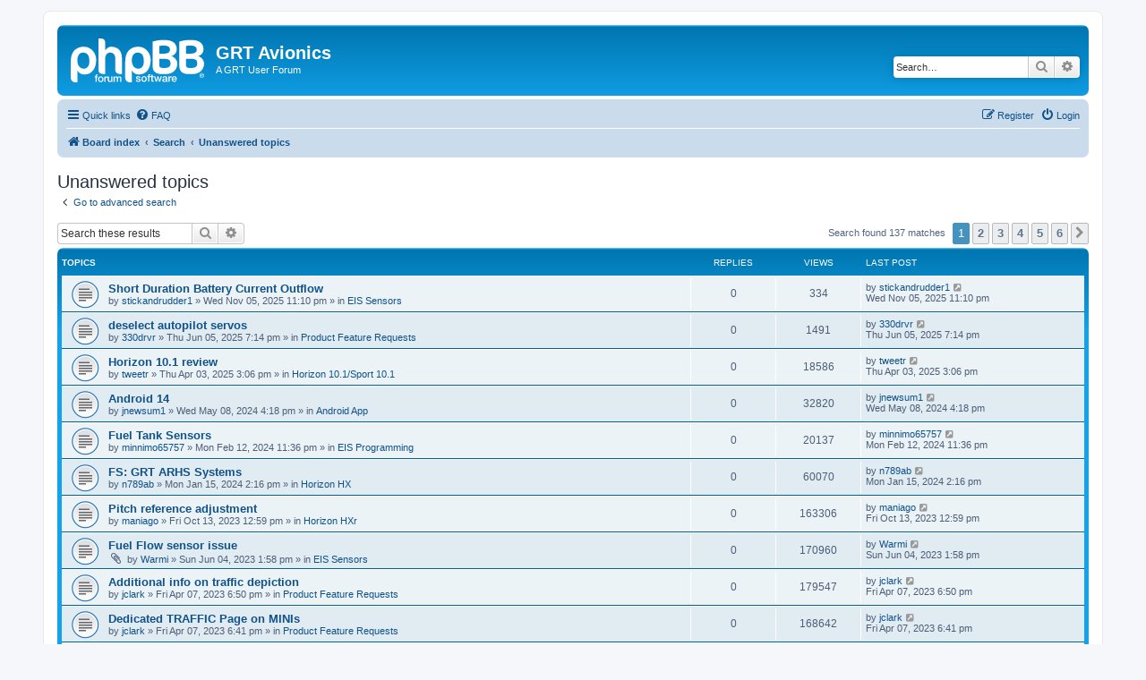

--- FILE ---
content_type: text/html; charset=UTF-8
request_url: https://grtavionics.com/forum/search.php?search_id=unanswered&sid=9365a3e8e3283039b6f4c831ca0f7fd4
body_size: 7576
content:
<!DOCTYPE html>
<html dir="ltr" lang="en-gb">
<head>
<meta charset="utf-8" />
<meta http-equiv="X-UA-Compatible" content="IE=edge">
<meta name="viewport" content="width=device-width, initial-scale=1" />

<title>GRT Avionics - Unanswered topics</title>

	<link rel="alternate" type="application/atom+xml" title="Feed - GRT Avionics" href="/forum/app.php/feed?sid=b00a5bf5747d282c75f097f36d28bb2d">			<link rel="alternate" type="application/atom+xml" title="Feed - New Topics" href="/forum/app.php/feed/topics?sid=b00a5bf5747d282c75f097f36d28bb2d">				

<!--
	phpBB style name: prosilver
	Based on style:   prosilver (this is the default phpBB3 style)
	Original author:  Tom Beddard ( http://www.subBlue.com/ )
	Modified by:
-->

<link href="./assets/css/font-awesome.min.css?assets_version=24" rel="stylesheet">
<link href="./styles/prosilver/theme/stylesheet.css?assets_version=24" rel="stylesheet">
<link href="./styles/prosilver/theme/en/stylesheet.css?assets_version=24" rel="stylesheet">




<!--[if lte IE 9]>
	<link href="./styles/prosilver/theme/tweaks.css?assets_version=24" rel="stylesheet">
<![endif]-->





</head>
<body id="phpbb" class="nojs notouch section-search ltr ">


<div id="wrap" class="wrap">
	<a id="top" class="top-anchor" accesskey="t"></a>
	<div id="page-header">
		<div class="headerbar" role="banner">
					<div class="inner">

			<div id="site-description" class="site-description">
		<a id="logo" class="logo" href="./index.php?sid=b00a5bf5747d282c75f097f36d28bb2d" title="Board index">
					<span class="site_logo"></span>
				</a>
				<h1>GRT Avionics</h1>
				<p>A GRT User Forum</p>
				<p class="skiplink"><a href="#start_here">Skip to content</a></p>
			</div>

									<div id="search-box" class="search-box search-header" role="search">
				<form action="./search.php?sid=b00a5bf5747d282c75f097f36d28bb2d" method="get" id="search">
				<fieldset>
					<input name="keywords" id="keywords" type="search" maxlength="128" title="Search for keywords" class="inputbox search tiny" size="20" value="" placeholder="Search…" />
					<button class="button button-search" type="submit" title="Search">
						<i class="icon fa-search fa-fw" aria-hidden="true"></i><span class="sr-only">Search</span>
					</button>
					<a href="./search.php?sid=b00a5bf5747d282c75f097f36d28bb2d" class="button button-search-end" title="Advanced search">
						<i class="icon fa-cog fa-fw" aria-hidden="true"></i><span class="sr-only">Advanced search</span>
					</a>
					<input type="hidden" name="sid" value="b00a5bf5747d282c75f097f36d28bb2d" />

				</fieldset>
				</form>
			</div>
						
			</div>
					</div>
				<div class="navbar" role="navigation">
	<div class="inner">

	<ul id="nav-main" class="nav-main linklist" role="menubar">

		<li id="quick-links" class="quick-links dropdown-container responsive-menu" data-skip-responsive="true">
			<a href="#" class="dropdown-trigger">
				<i class="icon fa-bars fa-fw" aria-hidden="true"></i><span>Quick links</span>
			</a>
			<div class="dropdown">
				<div class="pointer"><div class="pointer-inner"></div></div>
				<ul class="dropdown-contents" role="menu">
					
											<li class="separator"></li>
																									<li>
								<a href="./search.php?search_id=unanswered&amp;sid=b00a5bf5747d282c75f097f36d28bb2d" role="menuitem">
									<i class="icon fa-file-o fa-fw icon-gray" aria-hidden="true"></i><span>Unanswered topics</span>
								</a>
							</li>
							<li>
								<a href="./search.php?search_id=active_topics&amp;sid=b00a5bf5747d282c75f097f36d28bb2d" role="menuitem">
									<i class="icon fa-file-o fa-fw icon-blue" aria-hidden="true"></i><span>Active topics</span>
								</a>
							</li>
							<li class="separator"></li>
							<li>
								<a href="./search.php?sid=b00a5bf5747d282c75f097f36d28bb2d" role="menuitem">
									<i class="icon fa-search fa-fw" aria-hidden="true"></i><span>Search</span>
								</a>
							</li>
					
										<li class="separator"></li>

									</ul>
			</div>
		</li>

				<li data-skip-responsive="true">
			<a href="/forum/app.php/help/faq?sid=b00a5bf5747d282c75f097f36d28bb2d" rel="help" title="Frequently Asked Questions" role="menuitem">
				<i class="icon fa-question-circle fa-fw" aria-hidden="true"></i><span>FAQ</span>
			</a>
		</li>
						
			<li class="rightside"  data-skip-responsive="true">
			<a href="./ucp.php?mode=login&amp;redirect=search.php%3Fsearch_id%3Dunanswered&amp;sid=b00a5bf5747d282c75f097f36d28bb2d" title="Login" accesskey="x" role="menuitem">
				<i class="icon fa-power-off fa-fw" aria-hidden="true"></i><span>Login</span>
			</a>
		</li>
					<li class="rightside" data-skip-responsive="true">
				<a href="./ucp.php?mode=register&amp;sid=b00a5bf5747d282c75f097f36d28bb2d" role="menuitem">
					<i class="icon fa-pencil-square-o  fa-fw" aria-hidden="true"></i><span>Register</span>
				</a>
			</li>
						</ul>

	<ul id="nav-breadcrumbs" class="nav-breadcrumbs linklist navlinks" role="menubar">
				
		
		<li class="breadcrumbs" itemscope itemtype="https://schema.org/BreadcrumbList">

			
							<span class="crumb" itemtype="https://schema.org/ListItem" itemprop="itemListElement" itemscope><a itemprop="item" href="./index.php?sid=b00a5bf5747d282c75f097f36d28bb2d" accesskey="h" data-navbar-reference="index"><i class="icon fa-home fa-fw"></i><span itemprop="name">Board index</span></a><meta itemprop="position" content="1" /></span>

											
								<span class="crumb" itemtype="https://schema.org/ListItem" itemprop="itemListElement" itemscope><a itemprop="item" href="./search.php?sid=b00a5bf5747d282c75f097f36d28bb2d"><span itemprop="name">Search</span></a><meta itemprop="position" content="2" /></span>
															
								<span class="crumb" itemtype="https://schema.org/ListItem" itemprop="itemListElement" itemscope><a itemprop="item" href="./search.php?search_id=unanswered&amp;sid=b00a5bf5747d282c75f097f36d28bb2d"><span itemprop="name">Unanswered topics</span></a><meta itemprop="position" content="3" /></span>
							
					</li>

		
					<li class="rightside responsive-search">
				<a href="./search.php?sid=b00a5bf5747d282c75f097f36d28bb2d" title="View the advanced search options" role="menuitem">
					<i class="icon fa-search fa-fw" aria-hidden="true"></i><span class="sr-only">Search</span>
				</a>
			</li>
			</ul>

	</div>
</div>
	</div>

	
	<a id="start_here" class="anchor"></a>
	<div id="page-body" class="page-body" role="main">
		
		

<h2 class="searchresults-title">Unanswered topics</h2>

	<p class="advanced-search-link">
		<a class="arrow-left" href="./search.php?sid=b00a5bf5747d282c75f097f36d28bb2d" title="Advanced search">
			<i class="icon fa-angle-left fa-fw icon-black" aria-hidden="true"></i><span>Go to advanced search</span>
		</a>
	</p>


	<div class="action-bar bar-top">

			<div class="search-box" role="search">
			<form method="post" action="./search.php?st=0&amp;sk=t&amp;sd=d&amp;sr=topics&amp;sid=b00a5bf5747d282c75f097f36d28bb2d&amp;search_id=unanswered">
			<fieldset>
				<input class="inputbox search tiny" type="search" name="add_keywords" id="add_keywords" value="" placeholder="Search these results" />
				<button class="button button-search" type="submit" title="Search">
					<i class="icon fa-search fa-fw" aria-hidden="true"></i><span class="sr-only">Search</span>
				</button>
				<a href="./search.php?sid=b00a5bf5747d282c75f097f36d28bb2d" class="button button-search-end" title="Advanced search">
					<i class="icon fa-cog fa-fw" aria-hidden="true"></i><span class="sr-only">Advanced search</span>
				</a>
			</fieldset>
			</form>
		</div>
	
		
		<div class="pagination">
						Search found 137 matches
							<ul>
		<li class="active"><span>1</span></li>
				<li><a class="button" href="./search.php?st=0&amp;sk=t&amp;sd=d&amp;sr=topics&amp;sid=b00a5bf5747d282c75f097f36d28bb2d&amp;search_id=unanswered&amp;start=25" role="button">2</a></li>
				<li><a class="button" href="./search.php?st=0&amp;sk=t&amp;sd=d&amp;sr=topics&amp;sid=b00a5bf5747d282c75f097f36d28bb2d&amp;search_id=unanswered&amp;start=50" role="button">3</a></li>
				<li><a class="button" href="./search.php?st=0&amp;sk=t&amp;sd=d&amp;sr=topics&amp;sid=b00a5bf5747d282c75f097f36d28bb2d&amp;search_id=unanswered&amp;start=75" role="button">4</a></li>
				<li><a class="button" href="./search.php?st=0&amp;sk=t&amp;sd=d&amp;sr=topics&amp;sid=b00a5bf5747d282c75f097f36d28bb2d&amp;search_id=unanswered&amp;start=100" role="button">5</a></li>
				<li><a class="button" href="./search.php?st=0&amp;sk=t&amp;sd=d&amp;sr=topics&amp;sid=b00a5bf5747d282c75f097f36d28bb2d&amp;search_id=unanswered&amp;start=125" role="button">6</a></li>
				<li class="arrow next"><a class="button button-icon-only" href="./search.php?st=0&amp;sk=t&amp;sd=d&amp;sr=topics&amp;sid=b00a5bf5747d282c75f097f36d28bb2d&amp;search_id=unanswered&amp;start=25" rel="next" role="button"><i class="icon fa-chevron-right fa-fw" aria-hidden="true"></i><span class="sr-only">Next</span></a></li>
	</ul>
					</div>
	</div>


		<div class="forumbg">

		<div class="inner">
		<ul class="topiclist">
			<li class="header">
				<dl class="row-item">
					<dt><div class="list-inner">Topics</div></dt>
					<dd class="posts">Replies</dd>
					<dd class="views">Views</dd>
					<dd class="lastpost"><span>Last post</span></dd>
									</dl>
			</li>
		</ul>
		<ul class="topiclist topics">

								<li class="row bg1">
				<dl class="row-item topic_read">
					<dt title="There are no new unread posts for this topic.">
												<div class="list-inner">
																					<a href="./viewtopic.php?t=3392&amp;sid=b00a5bf5747d282c75f097f36d28bb2d" class="topictitle">Short Duration Battery Current Outflow</a>
																												<br />
							
															<div class="responsive-show" style="display: none;">
									Last post by <a href="./memberlist.php?mode=viewprofile&amp;u=12409&amp;sid=b00a5bf5747d282c75f097f36d28bb2d" class="username">stickandrudder1</a> &laquo; <a href="./viewtopic.php?p=6675&amp;sid=b00a5bf5747d282c75f097f36d28bb2d#p6675" title="Go to last post"><time datetime="2025-11-05T23:10:52+00:00">Wed Nov 05, 2025 11:10 pm</time></a>
									<br />Posted in <a href="./viewforum.php?f=9&amp;sid=b00a5bf5747d282c75f097f36d28bb2d">EIS Sensors</a>
								</div>
														
							<div class="responsive-hide left-box">
																																by <a href="./memberlist.php?mode=viewprofile&amp;u=12409&amp;sid=b00a5bf5747d282c75f097f36d28bb2d" class="username">stickandrudder1</a> &raquo; <time datetime="2025-11-05T23:10:52+00:00">Wed Nov 05, 2025 11:10 pm</time> &raquo; in <a href="./viewforum.php?f=9&amp;sid=b00a5bf5747d282c75f097f36d28bb2d">EIS Sensors</a>
															</div>

							
													</div>
					</dt>
					<dd class="posts">0 <dfn>Replies</dfn></dd>
					<dd class="views">334 <dfn>Views</dfn></dd>
					<dd class="lastpost">
						<span><dfn>Last post </dfn>by <a href="./memberlist.php?mode=viewprofile&amp;u=12409&amp;sid=b00a5bf5747d282c75f097f36d28bb2d" class="username">stickandrudder1</a>															<a href="./viewtopic.php?p=6675&amp;sid=b00a5bf5747d282c75f097f36d28bb2d#p6675" title="Go to last post">
									<i class="icon fa-external-link-square fa-fw icon-lightgray icon-md" aria-hidden="true"></i><span class="sr-only"></span>
								</a>
														<br /><time datetime="2025-11-05T23:10:52+00:00">Wed Nov 05, 2025 11:10 pm</time>
						</span>
					</dd>
									</dl>
			</li>
											<li class="row bg2">
				<dl class="row-item topic_read">
					<dt title="There are no new unread posts for this topic.">
												<div class="list-inner">
																					<a href="./viewtopic.php?t=3379&amp;sid=b00a5bf5747d282c75f097f36d28bb2d" class="topictitle">deselect autopilot servos</a>
																												<br />
							
															<div class="responsive-show" style="display: none;">
									Last post by <a href="./memberlist.php?mode=viewprofile&amp;u=260&amp;sid=b00a5bf5747d282c75f097f36d28bb2d" class="username">330drvr</a> &laquo; <a href="./viewtopic.php?p=6639&amp;sid=b00a5bf5747d282c75f097f36d28bb2d#p6639" title="Go to last post"><time datetime="2025-06-05T19:14:37+00:00">Thu Jun 05, 2025 7:14 pm</time></a>
									<br />Posted in <a href="./viewforum.php?f=21&amp;sid=b00a5bf5747d282c75f097f36d28bb2d">Product Feature Requests</a>
								</div>
														
							<div class="responsive-hide left-box">
																																by <a href="./memberlist.php?mode=viewprofile&amp;u=260&amp;sid=b00a5bf5747d282c75f097f36d28bb2d" class="username">330drvr</a> &raquo; <time datetime="2025-06-05T19:14:37+00:00">Thu Jun 05, 2025 7:14 pm</time> &raquo; in <a href="./viewforum.php?f=21&amp;sid=b00a5bf5747d282c75f097f36d28bb2d">Product Feature Requests</a>
															</div>

							
													</div>
					</dt>
					<dd class="posts">0 <dfn>Replies</dfn></dd>
					<dd class="views">1491 <dfn>Views</dfn></dd>
					<dd class="lastpost">
						<span><dfn>Last post </dfn>by <a href="./memberlist.php?mode=viewprofile&amp;u=260&amp;sid=b00a5bf5747d282c75f097f36d28bb2d" class="username">330drvr</a>															<a href="./viewtopic.php?p=6639&amp;sid=b00a5bf5747d282c75f097f36d28bb2d#p6639" title="Go to last post">
									<i class="icon fa-external-link-square fa-fw icon-lightgray icon-md" aria-hidden="true"></i><span class="sr-only"></span>
								</a>
														<br /><time datetime="2025-06-05T19:14:37+00:00">Thu Jun 05, 2025 7:14 pm</time>
						</span>
					</dd>
									</dl>
			</li>
											<li class="row bg1">
				<dl class="row-item topic_read">
					<dt title="There are no new unread posts for this topic.">
												<div class="list-inner">
																					<a href="./viewtopic.php?t=3373&amp;sid=b00a5bf5747d282c75f097f36d28bb2d" class="topictitle">Horizon 10.1 review</a>
																												<br />
							
															<div class="responsive-show" style="display: none;">
									Last post by <a href="./memberlist.php?mode=viewprofile&amp;u=12477&amp;sid=b00a5bf5747d282c75f097f36d28bb2d" class="username">tweetr</a> &laquo; <a href="./viewtopic.php?p=6607&amp;sid=b00a5bf5747d282c75f097f36d28bb2d#p6607" title="Go to last post"><time datetime="2025-04-03T15:06:05+00:00">Thu Apr 03, 2025 3:06 pm</time></a>
									<br />Posted in <a href="./viewforum.php?f=32&amp;sid=b00a5bf5747d282c75f097f36d28bb2d">Horizon 10.1/Sport 10.1</a>
								</div>
														
							<div class="responsive-hide left-box">
																																by <a href="./memberlist.php?mode=viewprofile&amp;u=12477&amp;sid=b00a5bf5747d282c75f097f36d28bb2d" class="username">tweetr</a> &raquo; <time datetime="2025-04-03T15:06:05+00:00">Thu Apr 03, 2025 3:06 pm</time> &raquo; in <a href="./viewforum.php?f=32&amp;sid=b00a5bf5747d282c75f097f36d28bb2d">Horizon 10.1/Sport 10.1</a>
															</div>

							
													</div>
					</dt>
					<dd class="posts">0 <dfn>Replies</dfn></dd>
					<dd class="views">18586 <dfn>Views</dfn></dd>
					<dd class="lastpost">
						<span><dfn>Last post </dfn>by <a href="./memberlist.php?mode=viewprofile&amp;u=12477&amp;sid=b00a5bf5747d282c75f097f36d28bb2d" class="username">tweetr</a>															<a href="./viewtopic.php?p=6607&amp;sid=b00a5bf5747d282c75f097f36d28bb2d#p6607" title="Go to last post">
									<i class="icon fa-external-link-square fa-fw icon-lightgray icon-md" aria-hidden="true"></i><span class="sr-only"></span>
								</a>
														<br /><time datetime="2025-04-03T15:06:05+00:00">Thu Apr 03, 2025 3:06 pm</time>
						</span>
					</dd>
									</dl>
			</li>
											<li class="row bg2">
				<dl class="row-item topic_read">
					<dt title="There are no new unread posts for this topic.">
												<div class="list-inner">
																					<a href="./viewtopic.php?t=3347&amp;sid=b00a5bf5747d282c75f097f36d28bb2d" class="topictitle">Android 14</a>
																												<br />
							
															<div class="responsive-show" style="display: none;">
									Last post by <a href="./memberlist.php?mode=viewprofile&amp;u=513&amp;sid=b00a5bf5747d282c75f097f36d28bb2d" class="username">jnewsum1</a> &laquo; <a href="./viewtopic.php?p=6530&amp;sid=b00a5bf5747d282c75f097f36d28bb2d#p6530" title="Go to last post"><time datetime="2024-05-08T16:18:29+00:00">Wed May 08, 2024 4:18 pm</time></a>
									<br />Posted in <a href="./viewforum.php?f=28&amp;sid=b00a5bf5747d282c75f097f36d28bb2d">Android App</a>
								</div>
														
							<div class="responsive-hide left-box">
																																by <a href="./memberlist.php?mode=viewprofile&amp;u=513&amp;sid=b00a5bf5747d282c75f097f36d28bb2d" class="username">jnewsum1</a> &raquo; <time datetime="2024-05-08T16:18:29+00:00">Wed May 08, 2024 4:18 pm</time> &raquo; in <a href="./viewforum.php?f=28&amp;sid=b00a5bf5747d282c75f097f36d28bb2d">Android App</a>
															</div>

							
													</div>
					</dt>
					<dd class="posts">0 <dfn>Replies</dfn></dd>
					<dd class="views">32820 <dfn>Views</dfn></dd>
					<dd class="lastpost">
						<span><dfn>Last post </dfn>by <a href="./memberlist.php?mode=viewprofile&amp;u=513&amp;sid=b00a5bf5747d282c75f097f36d28bb2d" class="username">jnewsum1</a>															<a href="./viewtopic.php?p=6530&amp;sid=b00a5bf5747d282c75f097f36d28bb2d#p6530" title="Go to last post">
									<i class="icon fa-external-link-square fa-fw icon-lightgray icon-md" aria-hidden="true"></i><span class="sr-only"></span>
								</a>
														<br /><time datetime="2024-05-08T16:18:29+00:00">Wed May 08, 2024 4:18 pm</time>
						</span>
					</dd>
									</dl>
			</li>
											<li class="row bg1">
				<dl class="row-item topic_read">
					<dt title="There are no new unread posts for this topic.">
												<div class="list-inner">
																					<a href="./viewtopic.php?t=3337&amp;sid=b00a5bf5747d282c75f097f36d28bb2d" class="topictitle">Fuel Tank Sensors</a>
																												<br />
							
															<div class="responsive-show" style="display: none;">
									Last post by <a href="./memberlist.php?mode=viewprofile&amp;u=12397&amp;sid=b00a5bf5747d282c75f097f36d28bb2d" class="username">minnimo65757</a> &laquo; <a href="./viewtopic.php?p=6490&amp;sid=b00a5bf5747d282c75f097f36d28bb2d#p6490" title="Go to last post"><time datetime="2024-02-12T23:36:25+00:00">Mon Feb 12, 2024 11:36 pm</time></a>
									<br />Posted in <a href="./viewforum.php?f=7&amp;sid=b00a5bf5747d282c75f097f36d28bb2d">EIS Programming</a>
								</div>
														
							<div class="responsive-hide left-box">
																																by <a href="./memberlist.php?mode=viewprofile&amp;u=12397&amp;sid=b00a5bf5747d282c75f097f36d28bb2d" class="username">minnimo65757</a> &raquo; <time datetime="2024-02-12T23:36:25+00:00">Mon Feb 12, 2024 11:36 pm</time> &raquo; in <a href="./viewforum.php?f=7&amp;sid=b00a5bf5747d282c75f097f36d28bb2d">EIS Programming</a>
															</div>

							
													</div>
					</dt>
					<dd class="posts">0 <dfn>Replies</dfn></dd>
					<dd class="views">20137 <dfn>Views</dfn></dd>
					<dd class="lastpost">
						<span><dfn>Last post </dfn>by <a href="./memberlist.php?mode=viewprofile&amp;u=12397&amp;sid=b00a5bf5747d282c75f097f36d28bb2d" class="username">minnimo65757</a>															<a href="./viewtopic.php?p=6490&amp;sid=b00a5bf5747d282c75f097f36d28bb2d#p6490" title="Go to last post">
									<i class="icon fa-external-link-square fa-fw icon-lightgray icon-md" aria-hidden="true"></i><span class="sr-only"></span>
								</a>
														<br /><time datetime="2024-02-12T23:36:25+00:00">Mon Feb 12, 2024 11:36 pm</time>
						</span>
					</dd>
									</dl>
			</li>
											<li class="row bg2">
				<dl class="row-item topic_read">
					<dt title="There are no new unread posts for this topic.">
												<div class="list-inner">
																					<a href="./viewtopic.php?t=3331&amp;sid=b00a5bf5747d282c75f097f36d28bb2d" class="topictitle">FS: GRT ARHS Systems</a>
																												<br />
							
															<div class="responsive-show" style="display: none;">
									Last post by <a href="./memberlist.php?mode=viewprofile&amp;u=680&amp;sid=b00a5bf5747d282c75f097f36d28bb2d" class="username">n789ab</a> &laquo; <a href="./viewtopic.php?p=6471&amp;sid=b00a5bf5747d282c75f097f36d28bb2d#p6471" title="Go to last post"><time datetime="2024-01-15T14:16:56+00:00">Mon Jan 15, 2024 2:16 pm</time></a>
									<br />Posted in <a href="./viewforum.php?f=11&amp;sid=b00a5bf5747d282c75f097f36d28bb2d">Horizon HX</a>
								</div>
														
							<div class="responsive-hide left-box">
																																by <a href="./memberlist.php?mode=viewprofile&amp;u=680&amp;sid=b00a5bf5747d282c75f097f36d28bb2d" class="username">n789ab</a> &raquo; <time datetime="2024-01-15T14:16:56+00:00">Mon Jan 15, 2024 2:16 pm</time> &raquo; in <a href="./viewforum.php?f=11&amp;sid=b00a5bf5747d282c75f097f36d28bb2d">Horizon HX</a>
															</div>

							
													</div>
					</dt>
					<dd class="posts">0 <dfn>Replies</dfn></dd>
					<dd class="views">60070 <dfn>Views</dfn></dd>
					<dd class="lastpost">
						<span><dfn>Last post </dfn>by <a href="./memberlist.php?mode=viewprofile&amp;u=680&amp;sid=b00a5bf5747d282c75f097f36d28bb2d" class="username">n789ab</a>															<a href="./viewtopic.php?p=6471&amp;sid=b00a5bf5747d282c75f097f36d28bb2d#p6471" title="Go to last post">
									<i class="icon fa-external-link-square fa-fw icon-lightgray icon-md" aria-hidden="true"></i><span class="sr-only"></span>
								</a>
														<br /><time datetime="2024-01-15T14:16:56+00:00">Mon Jan 15, 2024 2:16 pm</time>
						</span>
					</dd>
									</dl>
			</li>
											<li class="row bg1">
				<dl class="row-item topic_read">
					<dt title="There are no new unread posts for this topic.">
												<div class="list-inner">
																					<a href="./viewtopic.php?t=3320&amp;sid=b00a5bf5747d282c75f097f36d28bb2d" class="topictitle">Pitch reference adjustment</a>
																												<br />
							
															<div class="responsive-show" style="display: none;">
									Last post by <a href="./memberlist.php?mode=viewprofile&amp;u=12371&amp;sid=b00a5bf5747d282c75f097f36d28bb2d" class="username">maniago</a> &laquo; <a href="./viewtopic.php?p=6441&amp;sid=b00a5bf5747d282c75f097f36d28bb2d#p6441" title="Go to last post"><time datetime="2023-10-13T12:59:29+00:00">Fri Oct 13, 2023 12:59 pm</time></a>
									<br />Posted in <a href="./viewforum.php?f=10&amp;sid=b00a5bf5747d282c75f097f36d28bb2d">Horizon HXr</a>
								</div>
														
							<div class="responsive-hide left-box">
																																by <a href="./memberlist.php?mode=viewprofile&amp;u=12371&amp;sid=b00a5bf5747d282c75f097f36d28bb2d" class="username">maniago</a> &raquo; <time datetime="2023-10-13T12:59:29+00:00">Fri Oct 13, 2023 12:59 pm</time> &raquo; in <a href="./viewforum.php?f=10&amp;sid=b00a5bf5747d282c75f097f36d28bb2d">Horizon HXr</a>
															</div>

							
													</div>
					</dt>
					<dd class="posts">0 <dfn>Replies</dfn></dd>
					<dd class="views">163306 <dfn>Views</dfn></dd>
					<dd class="lastpost">
						<span><dfn>Last post </dfn>by <a href="./memberlist.php?mode=viewprofile&amp;u=12371&amp;sid=b00a5bf5747d282c75f097f36d28bb2d" class="username">maniago</a>															<a href="./viewtopic.php?p=6441&amp;sid=b00a5bf5747d282c75f097f36d28bb2d#p6441" title="Go to last post">
									<i class="icon fa-external-link-square fa-fw icon-lightgray icon-md" aria-hidden="true"></i><span class="sr-only"></span>
								</a>
														<br /><time datetime="2023-10-13T12:59:29+00:00">Fri Oct 13, 2023 12:59 pm</time>
						</span>
					</dd>
									</dl>
			</li>
											<li class="row bg2">
				<dl class="row-item topic_read">
					<dt title="There are no new unread posts for this topic.">
												<div class="list-inner">
																					<a href="./viewtopic.php?t=3313&amp;sid=b00a5bf5747d282c75f097f36d28bb2d" class="topictitle">Fuel Flow sensor issue</a>
																												<br />
							
															<div class="responsive-show" style="display: none;">
									Last post by <a href="./memberlist.php?mode=viewprofile&amp;u=12446&amp;sid=b00a5bf5747d282c75f097f36d28bb2d" class="username">Warmi</a> &laquo; <a href="./viewtopic.php?p=6414&amp;sid=b00a5bf5747d282c75f097f36d28bb2d#p6414" title="Go to last post"><time datetime="2023-06-04T13:58:56+00:00">Sun Jun 04, 2023 1:58 pm</time></a>
									<br />Posted in <a href="./viewforum.php?f=9&amp;sid=b00a5bf5747d282c75f097f36d28bb2d">EIS Sensors</a>
								</div>
														
							<div class="responsive-hide left-box">
																<i class="icon fa-paperclip fa-fw" aria-hidden="true"></i>																by <a href="./memberlist.php?mode=viewprofile&amp;u=12446&amp;sid=b00a5bf5747d282c75f097f36d28bb2d" class="username">Warmi</a> &raquo; <time datetime="2023-06-04T13:58:56+00:00">Sun Jun 04, 2023 1:58 pm</time> &raquo; in <a href="./viewforum.php?f=9&amp;sid=b00a5bf5747d282c75f097f36d28bb2d">EIS Sensors</a>
															</div>

							
													</div>
					</dt>
					<dd class="posts">0 <dfn>Replies</dfn></dd>
					<dd class="views">170960 <dfn>Views</dfn></dd>
					<dd class="lastpost">
						<span><dfn>Last post </dfn>by <a href="./memberlist.php?mode=viewprofile&amp;u=12446&amp;sid=b00a5bf5747d282c75f097f36d28bb2d" class="username">Warmi</a>															<a href="./viewtopic.php?p=6414&amp;sid=b00a5bf5747d282c75f097f36d28bb2d#p6414" title="Go to last post">
									<i class="icon fa-external-link-square fa-fw icon-lightgray icon-md" aria-hidden="true"></i><span class="sr-only"></span>
								</a>
														<br /><time datetime="2023-06-04T13:58:56+00:00">Sun Jun 04, 2023 1:58 pm</time>
						</span>
					</dd>
									</dl>
			</li>
											<li class="row bg1">
				<dl class="row-item topic_read">
					<dt title="There are no new unread posts for this topic.">
												<div class="list-inner">
																					<a href="./viewtopic.php?t=3305&amp;sid=b00a5bf5747d282c75f097f36d28bb2d" class="topictitle">Additional info on traffic depiction</a>
																												<br />
							
															<div class="responsive-show" style="display: none;">
									Last post by <a href="./memberlist.php?mode=viewprofile&amp;u=57&amp;sid=b00a5bf5747d282c75f097f36d28bb2d" class="username">jclark</a> &laquo; <a href="./viewtopic.php?p=6387&amp;sid=b00a5bf5747d282c75f097f36d28bb2d#p6387" title="Go to last post"><time datetime="2023-04-07T18:50:24+00:00">Fri Apr 07, 2023 6:50 pm</time></a>
									<br />Posted in <a href="./viewforum.php?f=21&amp;sid=b00a5bf5747d282c75f097f36d28bb2d">Product Feature Requests</a>
								</div>
														
							<div class="responsive-hide left-box">
																																by <a href="./memberlist.php?mode=viewprofile&amp;u=57&amp;sid=b00a5bf5747d282c75f097f36d28bb2d" class="username">jclark</a> &raquo; <time datetime="2023-04-07T18:50:24+00:00">Fri Apr 07, 2023 6:50 pm</time> &raquo; in <a href="./viewforum.php?f=21&amp;sid=b00a5bf5747d282c75f097f36d28bb2d">Product Feature Requests</a>
															</div>

							
													</div>
					</dt>
					<dd class="posts">0 <dfn>Replies</dfn></dd>
					<dd class="views">179547 <dfn>Views</dfn></dd>
					<dd class="lastpost">
						<span><dfn>Last post </dfn>by <a href="./memberlist.php?mode=viewprofile&amp;u=57&amp;sid=b00a5bf5747d282c75f097f36d28bb2d" class="username">jclark</a>															<a href="./viewtopic.php?p=6387&amp;sid=b00a5bf5747d282c75f097f36d28bb2d#p6387" title="Go to last post">
									<i class="icon fa-external-link-square fa-fw icon-lightgray icon-md" aria-hidden="true"></i><span class="sr-only"></span>
								</a>
														<br /><time datetime="2023-04-07T18:50:24+00:00">Fri Apr 07, 2023 6:50 pm</time>
						</span>
					</dd>
									</dl>
			</li>
											<li class="row bg2">
				<dl class="row-item topic_read">
					<dt title="There are no new unread posts for this topic.">
												<div class="list-inner">
																					<a href="./viewtopic.php?t=3304&amp;sid=b00a5bf5747d282c75f097f36d28bb2d" class="topictitle">Dedicated TRAFFIC Page on MINIs</a>
																												<br />
							
															<div class="responsive-show" style="display: none;">
									Last post by <a href="./memberlist.php?mode=viewprofile&amp;u=57&amp;sid=b00a5bf5747d282c75f097f36d28bb2d" class="username">jclark</a> &laquo; <a href="./viewtopic.php?p=6386&amp;sid=b00a5bf5747d282c75f097f36d28bb2d#p6386" title="Go to last post"><time datetime="2023-04-07T18:41:17+00:00">Fri Apr 07, 2023 6:41 pm</time></a>
									<br />Posted in <a href="./viewforum.php?f=21&amp;sid=b00a5bf5747d282c75f097f36d28bb2d">Product Feature Requests</a>
								</div>
														
							<div class="responsive-hide left-box">
																																by <a href="./memberlist.php?mode=viewprofile&amp;u=57&amp;sid=b00a5bf5747d282c75f097f36d28bb2d" class="username">jclark</a> &raquo; <time datetime="2023-04-07T18:41:17+00:00">Fri Apr 07, 2023 6:41 pm</time> &raquo; in <a href="./viewforum.php?f=21&amp;sid=b00a5bf5747d282c75f097f36d28bb2d">Product Feature Requests</a>
															</div>

							
													</div>
					</dt>
					<dd class="posts">0 <dfn>Replies</dfn></dd>
					<dd class="views">168642 <dfn>Views</dfn></dd>
					<dd class="lastpost">
						<span><dfn>Last post </dfn>by <a href="./memberlist.php?mode=viewprofile&amp;u=57&amp;sid=b00a5bf5747d282c75f097f36d28bb2d" class="username">jclark</a>															<a href="./viewtopic.php?p=6386&amp;sid=b00a5bf5747d282c75f097f36d28bb2d#p6386" title="Go to last post">
									<i class="icon fa-external-link-square fa-fw icon-lightgray icon-md" aria-hidden="true"></i><span class="sr-only"></span>
								</a>
														<br /><time datetime="2023-04-07T18:41:17+00:00">Fri Apr 07, 2023 6:41 pm</time>
						</span>
					</dd>
									</dl>
			</li>
											<li class="row bg1">
				<dl class="row-item topic_read">
					<dt title="There are no new unread posts for this topic.">
												<div class="list-inner">
																					<a href="./viewtopic.php?t=3303&amp;sid=b00a5bf5747d282c75f097f36d28bb2d" class="topictitle">CHECKLISTS on Mini</a>
																												<br />
							
															<div class="responsive-show" style="display: none;">
									Last post by <a href="./memberlist.php?mode=viewprofile&amp;u=57&amp;sid=b00a5bf5747d282c75f097f36d28bb2d" class="username">jclark</a> &laquo; <a href="./viewtopic.php?p=6385&amp;sid=b00a5bf5747d282c75f097f36d28bb2d#p6385" title="Go to last post"><time datetime="2023-04-07T18:40:17+00:00">Fri Apr 07, 2023 6:40 pm</time></a>
									<br />Posted in <a href="./viewforum.php?f=21&amp;sid=b00a5bf5747d282c75f097f36d28bb2d">Product Feature Requests</a>
								</div>
														
							<div class="responsive-hide left-box">
																																by <a href="./memberlist.php?mode=viewprofile&amp;u=57&amp;sid=b00a5bf5747d282c75f097f36d28bb2d" class="username">jclark</a> &raquo; <time datetime="2023-04-07T18:40:17+00:00">Fri Apr 07, 2023 6:40 pm</time> &raquo; in <a href="./viewforum.php?f=21&amp;sid=b00a5bf5747d282c75f097f36d28bb2d">Product Feature Requests</a>
															</div>

							
													</div>
					</dt>
					<dd class="posts">0 <dfn>Replies</dfn></dd>
					<dd class="views">171397 <dfn>Views</dfn></dd>
					<dd class="lastpost">
						<span><dfn>Last post </dfn>by <a href="./memberlist.php?mode=viewprofile&amp;u=57&amp;sid=b00a5bf5747d282c75f097f36d28bb2d" class="username">jclark</a>															<a href="./viewtopic.php?p=6385&amp;sid=b00a5bf5747d282c75f097f36d28bb2d#p6385" title="Go to last post">
									<i class="icon fa-external-link-square fa-fw icon-lightgray icon-md" aria-hidden="true"></i><span class="sr-only"></span>
								</a>
														<br /><time datetime="2023-04-07T18:40:17+00:00">Fri Apr 07, 2023 6:40 pm</time>
						</span>
					</dd>
									</dl>
			</li>
											<li class="row bg2">
				<dl class="row-item topic_read">
					<dt title="There are no new unread posts for this topic.">
												<div class="list-inner">
																					<a href="./viewtopic.php?t=3270&amp;sid=b00a5bf5747d282c75f097f36d28bb2d" class="topictitle">Traffic Audio Alerts</a>
																												<br />
							
															<div class="responsive-show" style="display: none;">
									Last post by <a href="./memberlist.php?mode=viewprofile&amp;u=12409&amp;sid=b00a5bf5747d282c75f097f36d28bb2d" class="username">stickandrudder1</a> &laquo; <a href="./viewtopic.php?p=6263&amp;sid=b00a5bf5747d282c75f097f36d28bb2d#p6263" title="Go to last post"><time datetime="2022-07-29T11:58:49+00:00">Fri Jul 29, 2022 11:58 am</time></a>
									<br />Posted in <a href="./viewforum.php?f=21&amp;sid=b00a5bf5747d282c75f097f36d28bb2d">Product Feature Requests</a>
								</div>
														
							<div class="responsive-hide left-box">
																																by <a href="./memberlist.php?mode=viewprofile&amp;u=12409&amp;sid=b00a5bf5747d282c75f097f36d28bb2d" class="username">stickandrudder1</a> &raquo; <time datetime="2022-07-29T11:58:49+00:00">Fri Jul 29, 2022 11:58 am</time> &raquo; in <a href="./viewforum.php?f=21&amp;sid=b00a5bf5747d282c75f097f36d28bb2d">Product Feature Requests</a>
															</div>

							
													</div>
					</dt>
					<dd class="posts">0 <dfn>Replies</dfn></dd>
					<dd class="views">168335 <dfn>Views</dfn></dd>
					<dd class="lastpost">
						<span><dfn>Last post </dfn>by <a href="./memberlist.php?mode=viewprofile&amp;u=12409&amp;sid=b00a5bf5747d282c75f097f36d28bb2d" class="username">stickandrudder1</a>															<a href="./viewtopic.php?p=6263&amp;sid=b00a5bf5747d282c75f097f36d28bb2d#p6263" title="Go to last post">
									<i class="icon fa-external-link-square fa-fw icon-lightgray icon-md" aria-hidden="true"></i><span class="sr-only"></span>
								</a>
														<br /><time datetime="2022-07-29T11:58:49+00:00">Fri Jul 29, 2022 11:58 am</time>
						</span>
					</dd>
									</dl>
			</li>
											<li class="row bg1">
				<dl class="row-item topic_read">
					<dt title="There are no new unread posts for this topic.">
												<div class="list-inner">
																					<a href="./viewtopic.php?t=3267&amp;sid=b00a5bf5747d282c75f097f36d28bb2d" class="topictitle">Partial blackout screen and lockup</a>
																												<br />
							
															<div class="responsive-show" style="display: none;">
									Last post by <a href="./memberlist.php?mode=viewprofile&amp;u=98&amp;sid=b00a5bf5747d282c75f097f36d28bb2d" class="username">dave</a> &laquo; <a href="./viewtopic.php?p=6255&amp;sid=b00a5bf5747d282c75f097f36d28bb2d#p6255" title="Go to last post"><time datetime="2022-06-12T16:29:34+00:00">Sun Jun 12, 2022 4:29 pm</time></a>
									<br />Posted in <a href="./viewforum.php?f=10&amp;sid=b00a5bf5747d282c75f097f36d28bb2d">Horizon HXr</a>
								</div>
														
							<div class="responsive-hide left-box">
																																by <a href="./memberlist.php?mode=viewprofile&amp;u=98&amp;sid=b00a5bf5747d282c75f097f36d28bb2d" class="username">dave</a> &raquo; <time datetime="2022-06-12T16:29:34+00:00">Sun Jun 12, 2022 4:29 pm</time> &raquo; in <a href="./viewforum.php?f=10&amp;sid=b00a5bf5747d282c75f097f36d28bb2d">Horizon HXr</a>
															</div>

							
													</div>
					</dt>
					<dd class="posts">0 <dfn>Replies</dfn></dd>
					<dd class="views">157964 <dfn>Views</dfn></dd>
					<dd class="lastpost">
						<span><dfn>Last post </dfn>by <a href="./memberlist.php?mode=viewprofile&amp;u=98&amp;sid=b00a5bf5747d282c75f097f36d28bb2d" class="username">dave</a>															<a href="./viewtopic.php?p=6255&amp;sid=b00a5bf5747d282c75f097f36d28bb2d#p6255" title="Go to last post">
									<i class="icon fa-external-link-square fa-fw icon-lightgray icon-md" aria-hidden="true"></i><span class="sr-only"></span>
								</a>
														<br /><time datetime="2022-06-12T16:29:34+00:00">Sun Jun 12, 2022 4:29 pm</time>
						</span>
					</dd>
									</dl>
			</li>
											<li class="row bg2">
				<dl class="row-item topic_read">
					<dt title="There are no new unread posts for this topic.">
												<div class="list-inner">
																					<a href="./viewtopic.php?t=3242&amp;sid=b00a5bf5747d282c75f097f36d28bb2d" class="topictitle">PERL HELP PLEASE!!!</a>
																												<br />
							
															<div class="responsive-show" style="display: none;">
									Last post by <a href="./memberlist.php?mode=viewprofile&amp;u=12391&amp;sid=b00a5bf5747d282c75f097f36d28bb2d" class="username">Bill_H</a> &laquo; <a href="./viewtopic.php?p=6140&amp;sid=b00a5bf5747d282c75f097f36d28bb2d#p6140" title="Go to last post"><time datetime="2021-04-21T02:51:43+00:00">Wed Apr 21, 2021 2:51 am</time></a>
									<br />Posted in <a href="./viewforum.php?f=10&amp;sid=b00a5bf5747d282c75f097f36d28bb2d">Horizon HXr</a>
								</div>
														
							<div class="responsive-hide left-box">
																																by <a href="./memberlist.php?mode=viewprofile&amp;u=12391&amp;sid=b00a5bf5747d282c75f097f36d28bb2d" class="username">Bill_H</a> &raquo; <time datetime="2021-04-21T02:51:43+00:00">Wed Apr 21, 2021 2:51 am</time> &raquo; in <a href="./viewforum.php?f=10&amp;sid=b00a5bf5747d282c75f097f36d28bb2d">Horizon HXr</a>
															</div>

							
													</div>
					</dt>
					<dd class="posts">0 <dfn>Replies</dfn></dd>
					<dd class="views">160679 <dfn>Views</dfn></dd>
					<dd class="lastpost">
						<span><dfn>Last post </dfn>by <a href="./memberlist.php?mode=viewprofile&amp;u=12391&amp;sid=b00a5bf5747d282c75f097f36d28bb2d" class="username">Bill_H</a>															<a href="./viewtopic.php?p=6140&amp;sid=b00a5bf5747d282c75f097f36d28bb2d#p6140" title="Go to last post">
									<i class="icon fa-external-link-square fa-fw icon-lightgray icon-md" aria-hidden="true"></i><span class="sr-only"></span>
								</a>
														<br /><time datetime="2021-04-21T02:51:43+00:00">Wed Apr 21, 2021 2:51 am</time>
						</span>
					</dd>
									</dl>
			</li>
											<li class="row bg1">
				<dl class="row-item topic_read">
					<dt title="There are no new unread posts for this topic.">
												<div class="list-inner">
																					<a href="./viewtopic.php?t=3232&amp;sid=b00a5bf5747d282c75f097f36d28bb2d" class="topictitle">Trainer</a>
																												<br />
							
															<div class="responsive-show" style="display: none;">
									Last post by <a href="./memberlist.php?mode=viewprofile&amp;u=12397&amp;sid=b00a5bf5747d282c75f097f36d28bb2d" class="username">minnimo65757</a> &laquo; <a href="./viewtopic.php?p=6086&amp;sid=b00a5bf5747d282c75f097f36d28bb2d#p6086" title="Go to last post"><time datetime="2020-12-24T20:12:52+00:00">Thu Dec 24, 2020 8:12 pm</time></a>
									<br />Posted in <a href="./viewforum.php?f=21&amp;sid=b00a5bf5747d282c75f097f36d28bb2d">Product Feature Requests</a>
								</div>
														
							<div class="responsive-hide left-box">
																																by <a href="./memberlist.php?mode=viewprofile&amp;u=12397&amp;sid=b00a5bf5747d282c75f097f36d28bb2d" class="username">minnimo65757</a> &raquo; <time datetime="2020-12-24T20:12:52+00:00">Thu Dec 24, 2020 8:12 pm</time> &raquo; in <a href="./viewforum.php?f=21&amp;sid=b00a5bf5747d282c75f097f36d28bb2d">Product Feature Requests</a>
															</div>

							
													</div>
					</dt>
					<dd class="posts">0 <dfn>Replies</dfn></dd>
					<dd class="views">174105 <dfn>Views</dfn></dd>
					<dd class="lastpost">
						<span><dfn>Last post </dfn>by <a href="./memberlist.php?mode=viewprofile&amp;u=12397&amp;sid=b00a5bf5747d282c75f097f36d28bb2d" class="username">minnimo65757</a>															<a href="./viewtopic.php?p=6086&amp;sid=b00a5bf5747d282c75f097f36d28bb2d#p6086" title="Go to last post">
									<i class="icon fa-external-link-square fa-fw icon-lightgray icon-md" aria-hidden="true"></i><span class="sr-only"></span>
								</a>
														<br /><time datetime="2020-12-24T20:12:52+00:00">Thu Dec 24, 2020 8:12 pm</time>
						</span>
					</dd>
									</dl>
			</li>
											<li class="row bg2">
				<dl class="row-item topic_read">
					<dt title="There are no new unread posts for this topic.">
												<div class="list-inner">
																					<a href="./viewtopic.php?t=3191&amp;sid=b00a5bf5747d282c75f097f36d28bb2d" class="topictitle">Greetings</a>
																												<br />
							
															<div class="responsive-show" style="display: none;">
									Last post by <a href="./memberlist.php?mode=viewprofile&amp;u=12389&amp;sid=b00a5bf5747d282c75f097f36d28bb2d" class="username">jacobmoman</a> &laquo; <a href="./viewtopic.php?p=5909&amp;sid=b00a5bf5747d282c75f097f36d28bb2d#p5909" title="Go to last post"><time datetime="2020-03-07T02:22:34+00:00">Sat Mar 07, 2020 2:22 am</time></a>
									<br />Posted in <a href="./viewforum.php?f=10&amp;sid=b00a5bf5747d282c75f097f36d28bb2d">Horizon HXr</a>
								</div>
														
							<div class="responsive-hide left-box">
																																by <a href="./memberlist.php?mode=viewprofile&amp;u=12389&amp;sid=b00a5bf5747d282c75f097f36d28bb2d" class="username">jacobmoman</a> &raquo; <time datetime="2020-03-07T02:22:34+00:00">Sat Mar 07, 2020 2:22 am</time> &raquo; in <a href="./viewforum.php?f=10&amp;sid=b00a5bf5747d282c75f097f36d28bb2d">Horizon HXr</a>
															</div>

							
													</div>
					</dt>
					<dd class="posts">0 <dfn>Replies</dfn></dd>
					<dd class="views">158851 <dfn>Views</dfn></dd>
					<dd class="lastpost">
						<span><dfn>Last post </dfn>by <a href="./memberlist.php?mode=viewprofile&amp;u=12389&amp;sid=b00a5bf5747d282c75f097f36d28bb2d" class="username">jacobmoman</a>															<a href="./viewtopic.php?p=5909&amp;sid=b00a5bf5747d282c75f097f36d28bb2d#p5909" title="Go to last post">
									<i class="icon fa-external-link-square fa-fw icon-lightgray icon-md" aria-hidden="true"></i><span class="sr-only"></span>
								</a>
														<br /><time datetime="2020-03-07T02:22:34+00:00">Sat Mar 07, 2020 2:22 am</time>
						</span>
					</dd>
									</dl>
			</li>
											<li class="row bg1">
				<dl class="row-item topic_read">
					<dt title="There are no new unread posts for this topic.">
												<div class="list-inner">
																					<a href="./viewtopic.php?t=3123&amp;sid=b00a5bf5747d282c75f097f36d28bb2d" class="topictitle">Software feature requests</a>
																												<br />
							
															<div class="responsive-show" style="display: none;">
									Last post by <a href="./memberlist.php?mode=viewprofile&amp;u=12380&amp;sid=b00a5bf5747d282c75f097f36d28bb2d" class="username">RV-HXr</a> &laquo; <a href="./viewtopic.php?p=5615&amp;sid=b00a5bf5747d282c75f097f36d28bb2d#p5615" title="Go to last post"><time datetime="2018-11-07T22:04:24+00:00">Wed Nov 07, 2018 10:04 pm</time></a>
									<br />Posted in <a href="./viewforum.php?f=10&amp;sid=b00a5bf5747d282c75f097f36d28bb2d">Horizon HXr</a>
								</div>
														
							<div class="responsive-hide left-box">
																																by <a href="./memberlist.php?mode=viewprofile&amp;u=12380&amp;sid=b00a5bf5747d282c75f097f36d28bb2d" class="username">RV-HXr</a> &raquo; <time datetime="2018-11-07T22:04:24+00:00">Wed Nov 07, 2018 10:04 pm</time> &raquo; in <a href="./viewforum.php?f=10&amp;sid=b00a5bf5747d282c75f097f36d28bb2d">Horizon HXr</a>
															</div>

							
													</div>
					</dt>
					<dd class="posts">0 <dfn>Replies</dfn></dd>
					<dd class="views">156959 <dfn>Views</dfn></dd>
					<dd class="lastpost">
						<span><dfn>Last post </dfn>by <a href="./memberlist.php?mode=viewprofile&amp;u=12380&amp;sid=b00a5bf5747d282c75f097f36d28bb2d" class="username">RV-HXr</a>															<a href="./viewtopic.php?p=5615&amp;sid=b00a5bf5747d282c75f097f36d28bb2d#p5615" title="Go to last post">
									<i class="icon fa-external-link-square fa-fw icon-lightgray icon-md" aria-hidden="true"></i><span class="sr-only"></span>
								</a>
														<br /><time datetime="2018-11-07T22:04:24+00:00">Wed Nov 07, 2018 10:04 pm</time>
						</span>
					</dd>
									</dl>
			</li>
											<li class="row bg2">
				<dl class="row-item topic_read">
					<dt title="There are no new unread posts for this topic.">
												<div class="list-inner">
																					<a href="./viewtopic.php?t=3117&amp;sid=b00a5bf5747d282c75f097f36d28bb2d" class="topictitle">GRT Servo Install in Murphy Rebel</a>
																												<br />
							
															<div class="responsive-show" style="display: none;">
									Last post by <a href="./memberlist.php?mode=viewprofile&amp;u=629&amp;sid=b00a5bf5747d282c75f097f36d28bb2d" class="username">tjhickey</a> &laquo; <a href="./viewtopic.php?p=5592&amp;sid=b00a5bf5747d282c75f097f36d28bb2d#p5592" title="Go to last post"><time datetime="2018-10-12T01:35:07+00:00">Fri Oct 12, 2018 1:35 am</time></a>
									<br />Posted in <a href="./viewforum.php?f=6&amp;sid=b00a5bf5747d282c75f097f36d28bb2d">Autopilot</a>
								</div>
														
							<div class="responsive-hide left-box">
																																by <a href="./memberlist.php?mode=viewprofile&amp;u=629&amp;sid=b00a5bf5747d282c75f097f36d28bb2d" class="username">tjhickey</a> &raquo; <time datetime="2018-10-12T01:35:07+00:00">Fri Oct 12, 2018 1:35 am</time> &raquo; in <a href="./viewforum.php?f=6&amp;sid=b00a5bf5747d282c75f097f36d28bb2d">Autopilot</a>
															</div>

							
													</div>
					</dt>
					<dd class="posts">0 <dfn>Replies</dfn></dd>
					<dd class="views">175418 <dfn>Views</dfn></dd>
					<dd class="lastpost">
						<span><dfn>Last post </dfn>by <a href="./memberlist.php?mode=viewprofile&amp;u=629&amp;sid=b00a5bf5747d282c75f097f36d28bb2d" class="username">tjhickey</a>															<a href="./viewtopic.php?p=5592&amp;sid=b00a5bf5747d282c75f097f36d28bb2d#p5592" title="Go to last post">
									<i class="icon fa-external-link-square fa-fw icon-lightgray icon-md" aria-hidden="true"></i><span class="sr-only"></span>
								</a>
														<br /><time datetime="2018-10-12T01:35:07+00:00">Fri Oct 12, 2018 1:35 am</time>
						</span>
					</dd>
									</dl>
			</li>
											<li class="row bg1">
				<dl class="row-item topic_read">
					<dt title="There are no new unread posts for this topic.">
												<div class="list-inner">
																					<a href="./viewtopic.php?t=3114&amp;sid=b00a5bf5747d282c75f097f36d28bb2d" class="topictitle">Android App - User Defined Waypoints</a>
																												<br />
							
															<div class="responsive-show" style="display: none;">
									Last post by <a href="./memberlist.php?mode=viewprofile&amp;u=513&amp;sid=b00a5bf5747d282c75f097f36d28bb2d" class="username">jnewsum1</a> &laquo; <a href="./viewtopic.php?p=5585&amp;sid=b00a5bf5747d282c75f097f36d28bb2d#p5585" title="Go to last post"><time datetime="2018-10-01T10:51:27+00:00">Mon Oct 01, 2018 10:51 am</time></a>
									<br />Posted in <a href="./viewforum.php?f=21&amp;sid=b00a5bf5747d282c75f097f36d28bb2d">Product Feature Requests</a>
								</div>
														
							<div class="responsive-hide left-box">
																																by <a href="./memberlist.php?mode=viewprofile&amp;u=513&amp;sid=b00a5bf5747d282c75f097f36d28bb2d" class="username">jnewsum1</a> &raquo; <time datetime="2018-10-01T10:51:27+00:00">Mon Oct 01, 2018 10:51 am</time> &raquo; in <a href="./viewforum.php?f=21&amp;sid=b00a5bf5747d282c75f097f36d28bb2d">Product Feature Requests</a>
															</div>

							
													</div>
					</dt>
					<dd class="posts">0 <dfn>Replies</dfn></dd>
					<dd class="views">172335 <dfn>Views</dfn></dd>
					<dd class="lastpost">
						<span><dfn>Last post </dfn>by <a href="./memberlist.php?mode=viewprofile&amp;u=513&amp;sid=b00a5bf5747d282c75f097f36d28bb2d" class="username">jnewsum1</a>															<a href="./viewtopic.php?p=5585&amp;sid=b00a5bf5747d282c75f097f36d28bb2d#p5585" title="Go to last post">
									<i class="icon fa-external-link-square fa-fw icon-lightgray icon-md" aria-hidden="true"></i><span class="sr-only"></span>
								</a>
														<br /><time datetime="2018-10-01T10:51:27+00:00">Mon Oct 01, 2018 10:51 am</time>
						</span>
					</dd>
									</dl>
			</li>
											<li class="row bg2">
				<dl class="row-item topic_read">
					<dt title="There are no new unread posts for this topic.">
												<div class="list-inner">
																					<a href="./viewtopic.php?t=3106&amp;sid=b00a5bf5747d282c75f097f36d28bb2d" class="topictitle">N174MR Dual HX and Mini</a>
																												<br />
							
															<div class="responsive-show" style="display: none;">
									Last post by <a href="./memberlist.php?mode=viewprofile&amp;u=260&amp;sid=b00a5bf5747d282c75f097f36d28bb2d" class="username">330drvr</a> &laquo; <a href="./viewtopic.php?p=5547&amp;sid=b00a5bf5747d282c75f097f36d28bb2d#p5547" title="Go to last post"><time datetime="2018-08-27T14:19:05+00:00">Mon Aug 27, 2018 2:19 pm</time></a>
									<br />Posted in <a href="./viewforum.php?f=19&amp;sid=b00a5bf5747d282c75f097f36d28bb2d">Show Us Your Panel</a>
								</div>
														
							<div class="responsive-hide left-box">
																<i class="icon fa-paperclip fa-fw" aria-hidden="true"></i>																by <a href="./memberlist.php?mode=viewprofile&amp;u=260&amp;sid=b00a5bf5747d282c75f097f36d28bb2d" class="username">330drvr</a> &raquo; <time datetime="2018-08-27T14:19:05+00:00">Mon Aug 27, 2018 2:19 pm</time> &raquo; in <a href="./viewforum.php?f=19&amp;sid=b00a5bf5747d282c75f097f36d28bb2d">Show Us Your Panel</a>
															</div>

							
													</div>
					</dt>
					<dd class="posts">0 <dfn>Replies</dfn></dd>
					<dd class="views">205619 <dfn>Views</dfn></dd>
					<dd class="lastpost">
						<span><dfn>Last post </dfn>by <a href="./memberlist.php?mode=viewprofile&amp;u=260&amp;sid=b00a5bf5747d282c75f097f36d28bb2d" class="username">330drvr</a>															<a href="./viewtopic.php?p=5547&amp;sid=b00a5bf5747d282c75f097f36d28bb2d#p5547" title="Go to last post">
									<i class="icon fa-external-link-square fa-fw icon-lightgray icon-md" aria-hidden="true"></i><span class="sr-only"></span>
								</a>
														<br /><time datetime="2018-08-27T14:19:05+00:00">Mon Aug 27, 2018 2:19 pm</time>
						</span>
					</dd>
									</dl>
			</li>
											<li class="row bg1">
				<dl class="row-item topic_read">
					<dt title="There are no new unread posts for this topic.">
												<div class="list-inner">
																					<a href="./viewtopic.php?t=3092&amp;sid=b00a5bf5747d282c75f097f36d28bb2d" class="topictitle">FreeFlight GPS format</a>
																												<br />
							
															<div class="responsive-show" style="display: none;">
									Last post by <a href="./memberlist.php?mode=viewprofile&amp;u=513&amp;sid=b00a5bf5747d282c75f097f36d28bb2d" class="username">jnewsum1</a> &laquo; <a href="./viewtopic.php?p=5467&amp;sid=b00a5bf5747d282c75f097f36d28bb2d#p5467" title="Go to last post"><time datetime="2018-05-25T14:44:53+00:00">Fri May 25, 2018 2:44 pm</time></a>
									<br />Posted in <a href="./viewforum.php?f=21&amp;sid=b00a5bf5747d282c75f097f36d28bb2d">Product Feature Requests</a>
								</div>
														
							<div class="responsive-hide left-box">
																																by <a href="./memberlist.php?mode=viewprofile&amp;u=513&amp;sid=b00a5bf5747d282c75f097f36d28bb2d" class="username">jnewsum1</a> &raquo; <time datetime="2018-05-25T14:44:53+00:00">Fri May 25, 2018 2:44 pm</time> &raquo; in <a href="./viewforum.php?f=21&amp;sid=b00a5bf5747d282c75f097f36d28bb2d">Product Feature Requests</a>
															</div>

							
													</div>
					</dt>
					<dd class="posts">0 <dfn>Replies</dfn></dd>
					<dd class="views">168706 <dfn>Views</dfn></dd>
					<dd class="lastpost">
						<span><dfn>Last post </dfn>by <a href="./memberlist.php?mode=viewprofile&amp;u=513&amp;sid=b00a5bf5747d282c75f097f36d28bb2d" class="username">jnewsum1</a>															<a href="./viewtopic.php?p=5467&amp;sid=b00a5bf5747d282c75f097f36d28bb2d#p5467" title="Go to last post">
									<i class="icon fa-external-link-square fa-fw icon-lightgray icon-md" aria-hidden="true"></i><span class="sr-only"></span>
								</a>
														<br /><time datetime="2018-05-25T14:44:53+00:00">Fri May 25, 2018 2:44 pm</time>
						</span>
					</dd>
									</dl>
			</li>
											<li class="row bg2">
				<dl class="row-item topic_read">
					<dt title="There are no new unread posts for this topic.">
												<div class="list-inner">
																					<a href="./viewtopic.php?t=3084&amp;sid=b00a5bf5747d282c75f097f36d28bb2d" class="topictitle">%Power Lean of Peak</a>
																												<br />
							
															<div class="responsive-show" style="display: none;">
									Last post by <a href="./memberlist.php?mode=viewprofile&amp;u=254&amp;sid=b00a5bf5747d282c75f097f36d28bb2d" class="username">revenson</a> &laquo; <a href="./viewtopic.php?p=5431&amp;sid=b00a5bf5747d282c75f097f36d28bb2d#p5431" title="Go to last post"><time datetime="2018-04-21T02:52:59+00:00">Sat Apr 21, 2018 2:52 am</time></a>
									<br />Posted in <a href="./viewforum.php?f=21&amp;sid=b00a5bf5747d282c75f097f36d28bb2d">Product Feature Requests</a>
								</div>
														
							<div class="responsive-hide left-box">
																																by <a href="./memberlist.php?mode=viewprofile&amp;u=254&amp;sid=b00a5bf5747d282c75f097f36d28bb2d" class="username">revenson</a> &raquo; <time datetime="2018-04-21T02:52:59+00:00">Sat Apr 21, 2018 2:52 am</time> &raquo; in <a href="./viewforum.php?f=21&amp;sid=b00a5bf5747d282c75f097f36d28bb2d">Product Feature Requests</a>
															</div>

							
													</div>
					</dt>
					<dd class="posts">0 <dfn>Replies</dfn></dd>
					<dd class="views">168820 <dfn>Views</dfn></dd>
					<dd class="lastpost">
						<span><dfn>Last post </dfn>by <a href="./memberlist.php?mode=viewprofile&amp;u=254&amp;sid=b00a5bf5747d282c75f097f36d28bb2d" class="username">revenson</a>															<a href="./viewtopic.php?p=5431&amp;sid=b00a5bf5747d282c75f097f36d28bb2d#p5431" title="Go to last post">
									<i class="icon fa-external-link-square fa-fw icon-lightgray icon-md" aria-hidden="true"></i><span class="sr-only"></span>
								</a>
														<br /><time datetime="2018-04-21T02:52:59+00:00">Sat Apr 21, 2018 2:52 am</time>
						</span>
					</dd>
									</dl>
			</li>
											<li class="row bg1">
				<dl class="row-item topic_read">
					<dt title="There are no new unread posts for this topic.">
												<div class="list-inner">
																					<a href="./viewtopic.php?t=3066&amp;sid=b00a5bf5747d282c75f097f36d28bb2d" class="topictitle">Bushby Mustang2</a>
																												<br />
							
															<div class="responsive-show" style="display: none;">
									Last post by <a href="./memberlist.php?mode=viewprofile&amp;u=12371&amp;sid=b00a5bf5747d282c75f097f36d28bb2d" class="username">maniago</a> &laquo; <a href="./viewtopic.php?p=5387&amp;sid=b00a5bf5747d282c75f097f36d28bb2d#p5387" title="Go to last post"><time datetime="2018-03-22T13:00:14+00:00">Thu Mar 22, 2018 1:00 pm</time></a>
									<br />Posted in <a href="./viewforum.php?f=19&amp;sid=b00a5bf5747d282c75f097f36d28bb2d">Show Us Your Panel</a>
								</div>
														
							<div class="responsive-hide left-box">
																																by <a href="./memberlist.php?mode=viewprofile&amp;u=12371&amp;sid=b00a5bf5747d282c75f097f36d28bb2d" class="username">maniago</a> &raquo; <time datetime="2018-03-22T13:00:14+00:00">Thu Mar 22, 2018 1:00 pm</time> &raquo; in <a href="./viewforum.php?f=19&amp;sid=b00a5bf5747d282c75f097f36d28bb2d">Show Us Your Panel</a>
															</div>

							
													</div>
					</dt>
					<dd class="posts">0 <dfn>Replies</dfn></dd>
					<dd class="views">167253 <dfn>Views</dfn></dd>
					<dd class="lastpost">
						<span><dfn>Last post </dfn>by <a href="./memberlist.php?mode=viewprofile&amp;u=12371&amp;sid=b00a5bf5747d282c75f097f36d28bb2d" class="username">maniago</a>															<a href="./viewtopic.php?p=5387&amp;sid=b00a5bf5747d282c75f097f36d28bb2d#p5387" title="Go to last post">
									<i class="icon fa-external-link-square fa-fw icon-lightgray icon-md" aria-hidden="true"></i><span class="sr-only"></span>
								</a>
														<br /><time datetime="2018-03-22T13:00:14+00:00">Thu Mar 22, 2018 1:00 pm</time>
						</span>
					</dd>
									</dl>
			</li>
											<li class="row bg2">
				<dl class="row-item topic_read">
					<dt title="There are no new unread posts for this topic.">
												<div class="list-inner">
																					<a href="./viewtopic.php?t=3064&amp;sid=b00a5bf5747d282c75f097f36d28bb2d" class="topictitle">USB Stick not read</a>
																												<br />
							
															<div class="responsive-show" style="display: none;">
									Last post by <a href="./memberlist.php?mode=viewprofile&amp;u=378&amp;sid=b00a5bf5747d282c75f097f36d28bb2d" class="username">jpfli</a> &laquo; <a href="./viewtopic.php?p=5382&amp;sid=b00a5bf5747d282c75f097f36d28bb2d#p5382" title="Go to last post"><time datetime="2018-03-20T01:37:11+00:00">Tue Mar 20, 2018 1:37 am</time></a>
									<br />Posted in <a href="./viewforum.php?f=10&amp;sid=b00a5bf5747d282c75f097f36d28bb2d">Horizon HXr</a>
								</div>
														
							<div class="responsive-hide left-box">
																																by <a href="./memberlist.php?mode=viewprofile&amp;u=378&amp;sid=b00a5bf5747d282c75f097f36d28bb2d" class="username">jpfli</a> &raquo; <time datetime="2018-03-20T01:37:11+00:00">Tue Mar 20, 2018 1:37 am</time> &raquo; in <a href="./viewforum.php?f=10&amp;sid=b00a5bf5747d282c75f097f36d28bb2d">Horizon HXr</a>
															</div>

							
													</div>
					</dt>
					<dd class="posts">0 <dfn>Replies</dfn></dd>
					<dd class="views">161124 <dfn>Views</dfn></dd>
					<dd class="lastpost">
						<span><dfn>Last post </dfn>by <a href="./memberlist.php?mode=viewprofile&amp;u=378&amp;sid=b00a5bf5747d282c75f097f36d28bb2d" class="username">jpfli</a>															<a href="./viewtopic.php?p=5382&amp;sid=b00a5bf5747d282c75f097f36d28bb2d#p5382" title="Go to last post">
									<i class="icon fa-external-link-square fa-fw icon-lightgray icon-md" aria-hidden="true"></i><span class="sr-only"></span>
								</a>
														<br /><time datetime="2018-03-20T01:37:11+00:00">Tue Mar 20, 2018 1:37 am</time>
						</span>
					</dd>
									</dl>
			</li>
											<li class="row bg1">
				<dl class="row-item topic_read">
					<dt title="There are no new unread posts for this topic.">
												<div class="list-inner">
																					<a href="./viewtopic.php?t=3046&amp;sid=b00a5bf5747d282c75f097f36d28bb2d" class="topictitle">Winds aloft from FIS-B</a>
																												<br />
							
															<div class="responsive-show" style="display: none;">
									Last post by <a href="./memberlist.php?mode=viewprofile&amp;u=399&amp;sid=b00a5bf5747d282c75f097f36d28bb2d" class="username">yoloflyer</a> &laquo; <a href="./viewtopic.php?p=5302&amp;sid=b00a5bf5747d282c75f097f36d28bb2d#p5302" title="Go to last post"><time datetime="2017-12-31T22:28:10+00:00">Sun Dec 31, 2017 10:28 pm</time></a>
									<br />Posted in <a href="./viewforum.php?f=21&amp;sid=b00a5bf5747d282c75f097f36d28bb2d">Product Feature Requests</a>
								</div>
														
							<div class="responsive-hide left-box">
																																by <a href="./memberlist.php?mode=viewprofile&amp;u=399&amp;sid=b00a5bf5747d282c75f097f36d28bb2d" class="username">yoloflyer</a> &raquo; <time datetime="2017-12-31T22:28:10+00:00">Sun Dec 31, 2017 10:28 pm</time> &raquo; in <a href="./viewforum.php?f=21&amp;sid=b00a5bf5747d282c75f097f36d28bb2d">Product Feature Requests</a>
															</div>

							
													</div>
					</dt>
					<dd class="posts">0 <dfn>Replies</dfn></dd>
					<dd class="views">168446 <dfn>Views</dfn></dd>
					<dd class="lastpost">
						<span><dfn>Last post </dfn>by <a href="./memberlist.php?mode=viewprofile&amp;u=399&amp;sid=b00a5bf5747d282c75f097f36d28bb2d" class="username">yoloflyer</a>															<a href="./viewtopic.php?p=5302&amp;sid=b00a5bf5747d282c75f097f36d28bb2d#p5302" title="Go to last post">
									<i class="icon fa-external-link-square fa-fw icon-lightgray icon-md" aria-hidden="true"></i><span class="sr-only"></span>
								</a>
														<br /><time datetime="2017-12-31T22:28:10+00:00">Sun Dec 31, 2017 10:28 pm</time>
						</span>
					</dd>
									</dl>
			</li>
							</ul>

		</div>
	</div>
	

<div class="action-bar bottom">
		<form method="post" action="./search.php?st=0&amp;sk=t&amp;sd=d&amp;sr=topics&amp;sid=b00a5bf5747d282c75f097f36d28bb2d&amp;search_id=unanswered">
		<div class="dropdown-container dropdown-container-left dropdown-button-control sort-tools">
	<span title="Display and sorting options" class="button button-secondary dropdown-trigger dropdown-select">
		<i class="icon fa-sort-amount-asc fa-fw" aria-hidden="true"></i>
		<span class="caret"><i class="icon fa-sort-down fa-fw" aria-hidden="true"></i></span>
	</span>
	<div class="dropdown hidden">
		<div class="pointer"><div class="pointer-inner"></div></div>
		<div class="dropdown-contents">
			<fieldset class="display-options">
							<label>Display: <select name="st" id="st"><option value="0" selected="selected">All results</option><option value="1">1 day</option><option value="7">7 days</option><option value="14">2 weeks</option><option value="30">1 month</option><option value="90">3 months</option><option value="180">6 months</option><option value="365">1 year</option></select></label>
								<label>Sort by: <select name="sk" id="sk"><option value="a">Author</option><option value="t" selected="selected">Post time</option><option value="f">Forum</option><option value="i">Topic title</option><option value="s">Post subject</option></select></label>
				<label>Direction: <select name="sd" id="sd"><option value="a">Ascending</option><option value="d" selected="selected">Descending</option></select></label>
								<hr class="dashed" />
				<input type="submit" class="button2" name="sort" value="Go" />
						</fieldset>
		</div>
	</div>
</div>
	</form>
		
	<div class="pagination">
		Search found 137 matches
					<ul>
		<li class="active"><span>1</span></li>
				<li><a class="button" href="./search.php?st=0&amp;sk=t&amp;sd=d&amp;sr=topics&amp;sid=b00a5bf5747d282c75f097f36d28bb2d&amp;search_id=unanswered&amp;start=25" role="button">2</a></li>
				<li><a class="button" href="./search.php?st=0&amp;sk=t&amp;sd=d&amp;sr=topics&amp;sid=b00a5bf5747d282c75f097f36d28bb2d&amp;search_id=unanswered&amp;start=50" role="button">3</a></li>
				<li><a class="button" href="./search.php?st=0&amp;sk=t&amp;sd=d&amp;sr=topics&amp;sid=b00a5bf5747d282c75f097f36d28bb2d&amp;search_id=unanswered&amp;start=75" role="button">4</a></li>
				<li><a class="button" href="./search.php?st=0&amp;sk=t&amp;sd=d&amp;sr=topics&amp;sid=b00a5bf5747d282c75f097f36d28bb2d&amp;search_id=unanswered&amp;start=100" role="button">5</a></li>
				<li><a class="button" href="./search.php?st=0&amp;sk=t&amp;sd=d&amp;sr=topics&amp;sid=b00a5bf5747d282c75f097f36d28bb2d&amp;search_id=unanswered&amp;start=125" role="button">6</a></li>
				<li class="arrow next"><a class="button button-icon-only" href="./search.php?st=0&amp;sk=t&amp;sd=d&amp;sr=topics&amp;sid=b00a5bf5747d282c75f097f36d28bb2d&amp;search_id=unanswered&amp;start=25" rel="next" role="button"><i class="icon fa-chevron-right fa-fw" aria-hidden="true"></i><span class="sr-only">Next</span></a></li>
	</ul>
			</div>
</div>

<div class="action-bar actions-jump">
		<p class="jumpbox-return">
		<a class="left-box arrow-left" href="./search.php?sid=b00a5bf5747d282c75f097f36d28bb2d" title="Advanced search" accesskey="r">
			<i class="icon fa-angle-left fa-fw icon-black" aria-hidden="true"></i><span>Go to advanced search</span>
		</a>
	</p>
	
		<div class="jumpbox dropdown-container dropdown-container-right dropdown-up dropdown-left dropdown-button-control" id="jumpbox">
			<span title="Jump to" class="button button-secondary dropdown-trigger dropdown-select">
				<span>Jump to</span>
				<span class="caret"><i class="icon fa-sort-down fa-fw" aria-hidden="true"></i></span>
			</span>
		<div class="dropdown">
			<div class="pointer"><div class="pointer-inner"></div></div>
			<ul class="dropdown-contents">
																				<li><a href="./viewforum.php?f=17&amp;sid=b00a5bf5747d282c75f097f36d28bb2d" class="jumpbox-forum-link"> <span> Forum Rules, Read Before Posting, Posting Pics</span></a></li>
																<li><a href="./viewforum.php?f=16&amp;sid=b00a5bf5747d282c75f097f36d28bb2d" class="jumpbox-forum-link"> <span> Announcements (Suggest you subscribe to this forum)</span></a></li>
																<li><a href="./viewforum.php?f=5&amp;sid=b00a5bf5747d282c75f097f36d28bb2d" class="jumpbox-cat-link"> <span> EFIS</span></a></li>
																<li><a href="./viewforum.php?f=32&amp;sid=b00a5bf5747d282c75f097f36d28bb2d" class="jumpbox-sub-link"><span class="spacer"></span> <span>&#8627; &nbsp; Horizon 10.1/Sport 10.1</span></a></li>
																<li><a href="./viewforum.php?f=10&amp;sid=b00a5bf5747d282c75f097f36d28bb2d" class="jumpbox-sub-link"><span class="spacer"></span> <span>&#8627; &nbsp; Horizon HXr</span></a></li>
																<li><a href="./viewforum.php?f=11&amp;sid=b00a5bf5747d282c75f097f36d28bb2d" class="jumpbox-sub-link"><span class="spacer"></span> <span>&#8627; &nbsp; Horizon HX</span></a></li>
																<li><a href="./viewforum.php?f=27&amp;sid=b00a5bf5747d282c75f097f36d28bb2d" class="jumpbox-sub-link"><span class="spacer"></span> <span>&#8627; &nbsp; Horizon WS/HS</span></a></li>
																<li><a href="./viewforum.php?f=31&amp;sid=b00a5bf5747d282c75f097f36d28bb2d" class="jumpbox-sub-link"><span class="spacer"></span> <span>&#8627; &nbsp; Sport EX/Horizon EX</span></a></li>
																<li><a href="./viewforum.php?f=12&amp;sid=b00a5bf5747d282c75f097f36d28bb2d" class="jumpbox-sub-link"><span class="spacer"></span> <span>&#8627; &nbsp; Sport SX</span></a></li>
																<li><a href="./viewforum.php?f=30&amp;sid=b00a5bf5747d282c75f097f36d28bb2d" class="jumpbox-sub-link"><span class="spacer"></span> <span>&#8627; &nbsp; Sport WS/HS</span></a></li>
																<li><a href="./viewforum.php?f=29&amp;sid=b00a5bf5747d282c75f097f36d28bb2d" class="jumpbox-sub-link"><span class="spacer"></span> <span>&#8627; &nbsp; Mini B/X/AP/GA</span></a></li>
																<li><a href="./viewforum.php?f=6&amp;sid=b00a5bf5747d282c75f097f36d28bb2d" class="jumpbox-sub-link"><span class="spacer"></span> <span>&#8627; &nbsp; Autopilot</span></a></li>
																<li><a href="./viewforum.php?f=22&amp;sid=b00a5bf5747d282c75f097f36d28bb2d" class="jumpbox-sub-link"><span class="spacer"></span> <span>&#8627; &nbsp; Compatible Equipment</span></a></li>
																<li><a href="./viewforum.php?f=23&amp;sid=b00a5bf5747d282c75f097f36d28bb2d" class="jumpbox-sub-link"><span class="spacer"></span><span class="spacer"></span> <span>&#8627; &nbsp; ADS-B/Weather/Traffic</span></a></li>
																<li><a href="./viewforum.php?f=24&amp;sid=b00a5bf5747d282c75f097f36d28bb2d" class="jumpbox-sub-link"><span class="spacer"></span><span class="spacer"></span> <span>&#8627; &nbsp; IFR GPS</span></a></li>
																<li><a href="./viewforum.php?f=25&amp;sid=b00a5bf5747d282c75f097f36d28bb2d" class="jumpbox-sub-link"><span class="spacer"></span><span class="spacer"></span> <span>&#8627; &nbsp; Nav/Com &amp; Transponder</span></a></li>
																<li><a href="./viewforum.php?f=26&amp;sid=b00a5bf5747d282c75f097f36d28bb2d" class="jumpbox-sub-link"><span class="spacer"></span><span class="spacer"></span> <span>&#8627; &nbsp; Electrical Systems</span></a></li>
																<li><a href="./viewforum.php?f=28&amp;sid=b00a5bf5747d282c75f097f36d28bb2d" class="jumpbox-sub-link"><span class="spacer"></span> <span>&#8627; &nbsp; Android App</span></a></li>
																<li><a href="./viewforum.php?f=4&amp;sid=b00a5bf5747d282c75f097f36d28bb2d" class="jumpbox-cat-link"> <span> Engine Monitors</span></a></li>
																<li><a href="./viewforum.php?f=7&amp;sid=b00a5bf5747d282c75f097f36d28bb2d" class="jumpbox-sub-link"><span class="spacer"></span> <span>&#8627; &nbsp; EIS Programming</span></a></li>
																<li><a href="./viewforum.php?f=8&amp;sid=b00a5bf5747d282c75f097f36d28bb2d" class="jumpbox-sub-link"><span class="spacer"></span> <span>&#8627; &nbsp; EIS Installation</span></a></li>
																<li><a href="./viewforum.php?f=9&amp;sid=b00a5bf5747d282c75f097f36d28bb2d" class="jumpbox-sub-link"><span class="spacer"></span> <span>&#8627; &nbsp; EIS Sensors</span></a></li>
																<li><a href="./viewforum.php?f=18&amp;sid=b00a5bf5747d282c75f097f36d28bb2d" class="jumpbox-cat-link"> <span> Idea Bank</span></a></li>
																<li><a href="./viewforum.php?f=19&amp;sid=b00a5bf5747d282c75f097f36d28bb2d" class="jumpbox-sub-link"><span class="spacer"></span> <span>&#8627; &nbsp; Show Us Your Panel</span></a></li>
																<li><a href="./viewforum.php?f=20&amp;sid=b00a5bf5747d282c75f097f36d28bb2d" class="jumpbox-sub-link"><span class="spacer"></span> <span>&#8627; &nbsp; Show Us Your Wiring Diagrams</span></a></li>
																<li><a href="./viewforum.php?f=21&amp;sid=b00a5bf5747d282c75f097f36d28bb2d" class="jumpbox-sub-link"><span class="spacer"></span> <span>&#8627; &nbsp; Product Feature Requests</span></a></li>
											</ul>
		</div>
	</div>

	</div>

			</div>


<div id="page-footer" class="page-footer" role="contentinfo">
	<div class="navbar" role="navigation">
	<div class="inner">

	<ul id="nav-footer" class="nav-footer linklist" role="menubar">
		<li class="breadcrumbs">
									<span class="crumb"><a href="./index.php?sid=b00a5bf5747d282c75f097f36d28bb2d" data-navbar-reference="index"><i class="icon fa-home fa-fw" aria-hidden="true"></i><span>Board index</span></a></span>					</li>
		
				<li class="rightside">All times are <span title="UTC">UTC</span></li>
							<li class="rightside">
				<a href="/forum/app.php/user/delete_cookies?sid=b00a5bf5747d282c75f097f36d28bb2d" data-ajax="true" data-refresh="true" role="menuitem">
					<i class="icon fa-trash fa-fw" aria-hidden="true"></i><span>Delete cookies</span>
				</a>
			</li>
																<li class="rightside" data-last-responsive="true">
				<a href="./memberlist.php?mode=contactadmin&amp;sid=b00a5bf5747d282c75f097f36d28bb2d" role="menuitem">
					<i class="icon fa-envelope fa-fw" aria-hidden="true"></i><span>Contact us</span>
				</a>
			</li>
			</ul>

	</div>
</div>

	<div class="copyright">
				<p class="footer-row">
			<span class="footer-copyright">Powered by <a href="https://www.phpbb.com/">phpBB</a>&reg; Forum Software &copy; phpBB Limited</span>
		</p>
						<p class="footer-row" role="menu">
			<a class="footer-link" href="./ucp.php?mode=privacy&amp;sid=b00a5bf5747d282c75f097f36d28bb2d" title="Privacy" role="menuitem">
				<span class="footer-link-text">Privacy</span>
			</a>
			|
			<a class="footer-link" href="./ucp.php?mode=terms&amp;sid=b00a5bf5747d282c75f097f36d28bb2d" title="Terms" role="menuitem">
				<span class="footer-link-text">Terms</span>
			</a>
		</p>
					</div>

	<div id="darkenwrapper" class="darkenwrapper" data-ajax-error-title="AJAX error" data-ajax-error-text="Something went wrong when processing your request." data-ajax-error-text-abort="User aborted request." data-ajax-error-text-timeout="Your request timed out; please try again." data-ajax-error-text-parsererror="Something went wrong with the request and the server returned an invalid reply.">
		<div id="darken" class="darken">&nbsp;</div>
	</div>

	<div id="phpbb_alert" class="phpbb_alert" data-l-err="Error" data-l-timeout-processing-req="Request timed out.">
		<a href="#" class="alert_close">
			<i class="icon fa-times-circle fa-fw" aria-hidden="true"></i>
		</a>
		<h3 class="alert_title">&nbsp;</h3><p class="alert_text"></p>
	</div>
	<div id="phpbb_confirm" class="phpbb_alert">
		<a href="#" class="alert_close">
			<i class="icon fa-times-circle fa-fw" aria-hidden="true"></i>
		</a>
		<div class="alert_text"></div>
	</div>
</div>

</div>

<div>
	<a id="bottom" class="anchor" accesskey="z"></a>
	</div>

<script src="./assets/javascript/jquery-3.7.1.min.js?assets_version=24"></script>
<script src="./assets/javascript/core.js?assets_version=24"></script>



<script src="./styles/prosilver/template/forum_fn.js?assets_version=24"></script>
<script src="./styles/prosilver/template/ajax.js?assets_version=24"></script>



</body>
</html>
